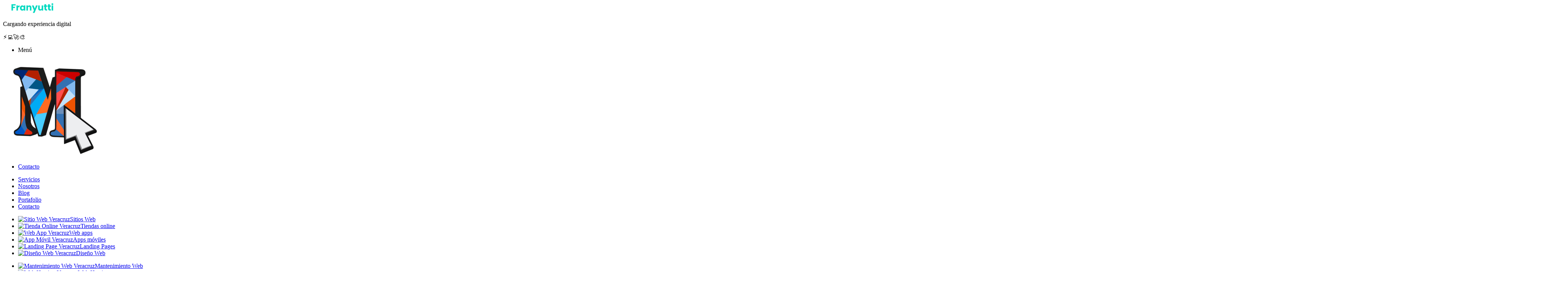

--- FILE ---
content_type: text/html; charset=utf-8
request_url: https://mfranyutti.com/nosotros
body_size: 29091
content:
<!DOCTYPE html><html lang="es"><head><meta charset="UTF-8"><meta http-equiv="X-UA-Compatible" content="IE=edge"><meta name="viewport" content="width=device-width, initial-scale=1.0"><meta name="keywords" content="Desarrollo web Veracruz, Agencia servicios digitales Veracruz, Diseño web a medida Veracruz, Páginas Web Veracruz"><meta name="description" content="Somos tu agencia de servicios digitales en Veracruz, México, especializados en el desarrollo web a medida. Diseñamos y creamos plataformas web adaptadas a tus necesidades. Si estás listo para conquistar el mundo en línea o mejorar tu presencia actual, ¡contáctanos! Estamos aquí para ayudarte."><meta name="author" content="MFranyutti"><title>Nosotros | MFranyutti</title><link rel="canonical" href="https://mfranyutti.com/nosotros"><meta property="og:locale" content="es_MX"><meta property="og:type" content="website"><meta property="og:title" content="Nosotros | MFranyutti"><meta property="og:description" content="Somos tu agencia de servicios digitales en Veracruz, México, especializados en el desarrollo web a medida. Diseñamos y creamos plataformas web adaptadas a tus necesidades. Si estás listo para conquistar el mundo en línea o mejorar tu presencia actual, ¡contáctanos! Estamos aquí para ayudarte."><meta property="og:url" content="https://mfranyutti.com/nosotros"><meta property="og:site_name" content="MFranyutti"><meta property="og:image" content="https://mfranyutti.com/img/featured.png"><meta name="twitter:card" content="summary_large_image"><meta name="twitter:title" content="Nosotros | MFranyutti"><meta name="twitter:description" content="Somos tu agencia de servicios digitales en Veracruz, México, especializados en el desarrollo web a medida. Diseñamos y creamos plataformas web adaptadas a tus necesidades. Si estás listo para conquistar el mundo en línea o mejorar tu presencia actual, ¡contáctanos! Estamos aquí para ayudarte."><meta name="twitter:image" content="https://mfranyutti.com/img/featured.png"><link rel="icon" type="image/x-icon" href="/img/favicon.png"><link rel="stylesheet" href="/css/loading.css"><link rel="stylesheet" href="/css/page-transitions.css"><link rel="stylesheet" href="/css/style.css"><link rel="stylesheet" href="/css/tailwind.css"><script src="/js/loader-emergency.js"></script><meta name="robots" content="index, follow"><script type="application/ld+json">{"@context":"https://schema.org","@type":"ProfessionalService","@id":"https://mfranyutti.com/#organization","name":"MFranyutti","legalName":"MFranyutti - Agencia de Desarrollo Web","description":"Agencia de diseño y desarrollo web profesional en Veracruz, México. Especialistas en sitios web, tiendas online, landing pages y SEO.","url":"https://mfranyutti.com","logo":"https://mfranyutti.com/img/logo.png","image":"https://mfranyutti.com/img/featured.png","telephone":"+522295201849","email":"contacto@mfranyutti.com","foundingDate":"2019","priceRange":"$$$","address":{"@type":"PostalAddress","streetAddress":"Veracruz","addressLocality":"Veracruz","addressRegion":"Veracruz","postalCode":"94294","addressCountry":"MX"},"geo":{"@type":"GeoCoordinates","latitude":19.1738,"longitude":-96.1342},"areaServed":[{"@type":"City","name":"Veracruz","containedInPlace":{"@type":"State","name":"Veracruz"}},{"@type":"City","name":"Boca del Río","containedInPlace":{"@type":"State","name":"Veracruz"}},{"@type":"City","name":"Xalapa","containedInPlace":{"@type":"State","name":"Veracruz"}},{"@type":"City","name":"Coatzacoalcos","containedInPlace":{"@type":"State","name":"Veracruz"}},{"@type":"City","name":"Córdoba","containedInPlace":{"@type":"State","name":"Veracruz"}},{"@type":"City","name":"Orizaba","containedInPlace":{"@type":"State","name":"Veracruz"}},{"@type":"City","name":"Poza Rica","containedInPlace":{"@type":"State","name":"Veracruz"}},{"@type":"City","name":"Minatitlán","containedInPlace":{"@type":"State","name":"Veracruz"}}],"openingHoursSpecification":[{"@type":"OpeningHoursSpecification","dayOfWeek":"Monday","opens":"09:00","closes":"18:00"},{"@type":"OpeningHoursSpecification","dayOfWeek":"Tuesday","opens":"09:00","closes":"18:00"},{"@type":"OpeningHoursSpecification","dayOfWeek":"Wednesday","opens":"09:00","closes":"18:00"},{"@type":"OpeningHoursSpecification","dayOfWeek":"Thursday","opens":"09:00","closes":"18:00"},{"@type":"OpeningHoursSpecification","dayOfWeek":"Friday","opens":"09:00","closes":"18:00"}],"sameAs":["https://www.facebook.com/mfranyutti","https://www.instagram.com/mfranyutti","https://www.linkedin.com/company/mfranyutti"],"hasOfferCatalog":{"@type":"OfferCatalog","name":"Servicios de Desarrollo Web","itemListElement":[{"@type":"Offer","itemOffered":{"@type":"Service","name":"Diseño Web"}},{"@type":"Offer","itemOffered":{"@type":"Service","name":"Desarrollo de Sitios Web"}},{"@type":"Offer","itemOffered":{"@type":"Service","name":"Tiendas Online / E-commerce"}},{"@type":"Offer","itemOffered":{"@type":"Service","name":"Landing Pages"}},{"@type":"Offer","itemOffered":{"@type":"Service","name":"Aplicaciones Web"}},{"@type":"Offer","itemOffered":{"@type":"Service","name":"Hosting Web"}},{"@type":"Offer","itemOffered":{"@type":"Service","name":"Mantenimiento Web"}},{"@type":"Offer","itemOffered":{"@type":"Service","name":"SEO y Posicionamiento"}}]}}</script><script type="application/ld+json">{"@context":"https://schema.org","@type":"WebSite","@id":"https://mfranyutti.com/#website","name":"MFranyutti","url":"https://mfranyutti.com","publisher":{"@id":"https://mfranyutti.com/#organization"},"potentialAction":{"@type":"SearchAction","target":"https://mfranyutti.com/blog?q={search_term_string}","query-input":"required name=search_term_string"}}</script><link rel="preload" as="style" href="https://cdn.jsdelivr.net/npm/swiper@9/swiper-bundle.min.css" onload="this.onload=null;this.rel='stylesheet'"><noscript><link rel="https://cdn.jsdelivr.net/npm/swiper@9/swiper-bundle.min.css" href="https://cdn.jsdelivr.net/npm/swiper@9/swiper-bundle.min.css"></noscript><link rel="stylesheet" href="/css/internal.css"><link rel="stylesheet" href="/css/scroller.css"><!-- Hotjar Tracking Code for https://mfranyutti.com--><script>(function(h,o,t,j,a,r){
h.hj=h.hj||function(){(h.hj.q=h.hj.q||[]).push(arguments)};
h._hjSettings={hjid:2339738,hjsv:6};
a=o.getElementsByTagName('head')[0];
r=o.createElement('script');r.async=1;
r.src=t+h._hjSettings.hjid+j+h._hjSettings.hjsv;
a.appendChild(r);
})(window,document,'https://static.hotjar.com/c/hotjar-','.js?sv=');</script><!-- Google Analytics--><script async="" src="https://www.googletagmanager.com/gtag/js?id=G-SQSHB1HDS4"></script><script>window.dataLayer = window.dataLayer || [];
function gtag(){dataLayer.push(arguments);}
gtag('js', new Date());
gtag('config', 'G-SQSHB1HDS4');
gtag('config', 'AW-647799219');</script><!-- Recaptcha<script src="https://www.google.com/recaptcha/enterprise.js?render=6LcZOTwrAAAAAJsryBOsix3-UJaAKBNZd9qhIsdN"></script>--><script>function onSubmit(token) {
    document.getElementById("contactForm").submit();
}</script><!-- Meta Pixel Code--><script>!function(f,b,e,v,n,t,s)
{if(f.fbq)return;n=f.fbq=function(){n.callMethod?
n.callMethod.apply(n,arguments):n.queue.push(arguments)};
if(!f._fbq)f._fbq=n;n.push=n;n.loaded=!0;n.version='2.0';
n.queue=[];t=b.createElement(e);t.async=!0;
t.src=v;s=b.getElementsByTagName(e)[0];
s.parentNode.insertBefore(t,s)}(window, document,'script',
'https://connect.facebook.net/en_US/fbevents.js');
fbq('init', '333793307808228');
fbq('track', 'PageView');</script><noscript><img height="1" width="1" style="display:none" src="https://www.facebook.com/tr?id=333793307808228&amp;ev=PageView&amp;noscript=1"></noscript><!-- End Meta Pixel Code--></head><body> <div class="loader-container"><div class="loader-background"><div class="bg-line"></div><div class="bg-line"></div><div class="bg-line"></div><div class="bg-line"></div></div><div class="loader-content"><img class="loader-logo" src="/img/white-logo.svg" alt="MFranyutti"><div class="loader-spinner"><div class="spinner-ring"></div><div class="spinner-core"></div></div><p class="loader-text gradient">Cargando experiencia digital</p><div class="loader-icons"><span class="loader-icon">⚡</span><span class="loader-icon">💻</span><span class="loader-icon">🚀</span><span class="loader-icon">🎨</span></div></div><div class="loader-progress"><div class="loader-bar"></div></div></div><!-- Messenger Plugin de chat Code--><div id="fb-root"></div><!-- Your Plugin de chat code--><div class="fb-customerchat" id="fb-customer-chat"></div><header class="header"> <div class="container"><div class="header-left-menu"><ul class="flex align-center gap-5"><li class="menu-item"> <div class="toggle"><span></span><span></span><span></span></div><a>Menú</a></li></ul></div><div class="logo"><a href="/"><picture><source srcset="/img/logo.webp" type="image/webp"><img src="/img/logo.png" alt="Logo MFranyutti" loading="lazy"></picture></a></div><div class="header-right-menu"><ul class="flex align-center"><li> <a href="/contacto">Contacto</a></li></ul></div></div></header><section class="megamenu hidden-header"><div class="container"> <div class="col"> <ul class="nav-menu"> <li> <a href="/servicios">Servicios</a></li><li> <a href="/nosotros">Nosotros</a></li><li> <a href="/blog">Blog</a></li><li> <a href="/portafolio">Portafolio</a></li><li> <a href="/contacto">Contacto</a></li></ul></div><div class="col"><ul class="services-list"> <li> <a href="/servicios/sitio-web"> <img src="/img/icons/sitio-web.svg" alt="Sitio Web Veracruz" loading="lazy">Sitios Web</a></li><li> <a href="/servicios/tienda-online"> <img src="/img/icons/tienda-online.svg" alt="Tienda Online Veracruz" loading="lazy">Tiendas online</a></li><li> <a href="/servicios/web-app"> <img src="/img/icons/web-app.svg" alt="Web App Veracruz" loading="lazy">Web apps</a></li><li> <a href="/servicios/"> <img src="/img/icons/app.svg" alt="App Móvil Veracruz" loading="lazy">Apps móviles</a></li><li> <a href="/servicios/landing-page"> <img src="/img/icons/landing.svg" alt="Landing Page Veracruz" loading="lazy">Landing Pages</a></li><li> <a href="/servicios/diseno-web"> <img src="/img/icons/diseno-web.svg" alt="Diseño Web Veracruz" loading="lazy">Diseño Web</a></li></ul></div><div class="col"><ul class="services-list"> <li> <a href="/servicios/mantenimiento"> <img src="/img/icons/mantenimiento-web.svg" alt="Mantenimiento Web Veracruz" loading="lazy">Mantenimiento Web</a></li><li> <a href="/servicios/hosting"> <img src="/img/icons/hosting.svg" alt="Web Hosting Veracruz" loading="lazy">Web Hosting</a></li><li> <a href="/servicios/hosting"> <img src="/img/icons/email.svg" alt="Correos Empresariales Veracruz" loading="lazy">Correos Empresariales</a></li></ul></div><div class="col"><ul> <h4>Horarios de Atención:</h4><p>lun. - sab. 9:00 - 19:00</p><div class="social-icons"><a href="https://github.com/franyuttii" target="_blank"> <img src="/img/icons/github.svg" alt="Github" loading="lazy"></a><a href="https://www.instagram.com/mfranyutti" target="_blank"> <img src="/img/icons/instagram.svg" alt="Instagram" loading="lazy"></a><a href="https://api.whatsapp.com/send?phone=522296981532&amp;text=Hola%20MFranyutti%20%F0%9F%91%8B%2C%20quiero%20m%C3%A1s%20informaci%C3%B3n%20sobre%20sus%20servicios.%20" target="_blank"> <img src="/img/icons/whatsapp-icon.svg" alt="Whatsapp" loading="lazy"></a><a href="https://www.facebook.com/MfranyuttiWebDesign" target="_blank"> <img src="/img/icons/facebook.svg" alt="Facebook" loading="lazy"></a></div></ul></div></div></section><main class="hero"> <div class="container"> <div class="hero-text"><div class="flex flex-wrap items-center justify-center p-1 border border-slate-300 rounded-full text-xs mb-2 bg-white/5 mx-0 max-[743px]:mx-auto"><div class="flex items-center"><img class="w-[30px] rounded-full border border-gray-300" src="/img/client-badge/volkswagen.png" alt="userImage1">
<img class="w-[30px] rounded-full border border-gray-300 -translate-x-2" src="/img/client-badge/city-express.png" alt="userImage2">
<img class="w-[30px] rounded-full border border-gray-300 -translate-x-4" src="/img/client-badge/hilton.png" alt="userImage3"></div><p class="-translate-x-2 text-white! text-xs">Más de 100 empresas confian en nosotros</p>
</div><h1 class="leading-tight font-bold text-white text-4xl md:text-5xl">Soluciones y experiencia para brindarte los mejores <span class="gradient">resultados</span></h1></div><a class="hero-button" href="#tecnologias"><svg width="104" height="104" viewbox="0 0 104 104" fill="none" xmlns="http://www.w3.org/2000/svg"><g clip-path="url(#clip0_278_484)"><path d="M50.9997 45V56.17L46.1197 51.29C45.7297 50.9 45.0897 50.9 44.6997 51.29C44.3097 51.68 44.3097 52.31 44.6997 52.7L51.2897 59.29C51.6797 59.68 52.3097 59.68 52.6997 59.29L59.2897 52.7C59.6797 52.31 59.6797 51.68 59.2897 51.29C58.8997 50.9 58.2697 50.9 57.8797 51.29L52.9997 56.17V45C52.9997 44.45 52.5497 44 51.9997 44C51.4497 44 50.9997 44.45 50.9997 45Z" fill="#B8B8B8"></path></g><rect x="0.5" y="0.5" width="103" height="103" rx="51.5" stroke="#B8B8B8"></rect></svg><defs><clippath id="clip0_278_484"></clippath><rect width="24" height="24" fill="white" transform="translate(40 40)"></rect></defs></a></div></main><section class="tecnologias" id="tecnologias"><div class="container"> <div class="heading"> <h2 class="text-4xl leading-tight font-bold text-[#001F3E]"> Las mejores <span class="gradient">Tecnologías</span></h2><p>Implementamos solamente las mejores y las más estables tecnologías en cada uno de nuestros desarrollos.</p></div><div class="scroller container" data-speed="fast"><ul class="tag-list scroller__inner"><picture><source srcset="/img/nosotros/nodejs.webp" type="image/webp"><img src="/img/nosotros/nodejs.png" alt="Nodejs" loading="lazy"></picture><picture><source srcset="/img/nosotros/javascript.webp" type="image/webp"><img src="/img/nosotros/javascript.png" alt="Javascript" loading="lazy"></picture><picture><source srcset="/img/nosotros/mongodb.webp" type="image/webp"><img src="/img/nosotros/mongodb.png" alt="Mongodb" loading="lazy"></picture><picture><source srcset="/img/nosotros/react.webp" type="image/webp"><img src="/img/nosotros/react.png" alt="React" loading="lazy"></picture><picture><source srcset="/img/nosotros/laravel.webp" type="image/webp"><img src="/img/nosotros/laravel.png" alt="Laravel" loading="lazy"></picture><picture><source srcset="/img/nosotros/bootstrap.webp" type="image/webp"><img src="/img/nosotros/bootstrap.png" alt="Bootstrap" loading="lazy"></picture><picture><source srcset="/img/nosotros/express.webp" type="image/webp"><img src="/img/nosotros/express.png" alt="Express" loading="lazy"></picture><picture><source srcset="/img/nosotros/git.webp" type="image/webp"><img src="/img/nosotros/git.png" alt="Git" loading="lazy"></picture></ul></div></div></section><section class="nosotros"> <div class="container"> <div class="about-img"><picture><source srcset="/img/about.webp" type="image/webp"><img class="max-w-full" src="/img/about.jpeg" alt="Agencia de desarrollo web en Veracruz" loading="lazy"></picture></div><div class="about-text"><h2 class="text-4xl leading-tight font-bold text-white"> Conoce más sobre <span class="gradient">Nosotros</span></h2><p>Somos una Agencia de Desarrollo Web enfocada en la máxima personalización. Nos encargamos de diseñar y desarrollar plataformas web completamente a medida de tus necesidades, asegurando una experiencia única y funcional para todos tus usuarios.</p><p>Si has decidido dar el salto al mundo digital o busques mejorar y optimizar tu presencia actual, somos el aliado estratégico que necesitas. Desde sitios web y landing pages hasta tiendas en línea, sistemas empresariales y aplicaciones web, te ayudamos a construir herramientas que generan resultados y posicionan tu marca en Internet.</p><p>Nos enfocamos en automatizar procesos clave para potenciar el crecimiento de tu empresa. Queremos optimizar tus operaciones y aumentar tu productividad para que alcances tus objetivos de manera más rápida y efectiva.</p><div class="numbers-container"><div class="number"> <h3 class="counter">+80 </h3><p>Proyectos</p></div><div class="number"> <h3 class="counter">+50</h3><p>Clientes Satisfechos</p></div><div class="number"> <h3 class="counter">+7</h3><p>Años de experiencia</p></div></div></div></div></section><section class="filosofia"> <div class="container"> <div class="heading"> <h2 class="text-4xl leading-tight font-bold text-[#001F3E]"> Nuestra <span class="gradient">Filosofía</span></h2><p>Brindar soluciones que generen resultados.</p></div><div class="img"><picture><source srcset="/img/nosotros/mfranyutti.jpg" type="image/webp"><img class="max-w-full" src="/img/nosotros/mfranyutti.jpg" loading="lazy"></picture></div><div class="text"> <div class="mision"> <h3 class="text-3xl font-semibold leading-snug text-[#001F3E]">Misión - Impulsar el éxito digital</h3><p>Nuestra misión es ofrecer soluciones innovadoras de desarrollo web diseñadas para superar las expectativas de nuestros clientes en México, Estados Unidos y Canadá. Nos enfocamos en comprender a fondo sus metas y necesidades para crear plataformas personalizadas y funcionales que potencien sus negocios en línea.</p><p>A través de la tecnología de vanguardia y nuestro enfoque en la colaboración cercana, construimos herramientas digitales que no solo destacan, sino que también entregan resultados medibles. Nuestro compromiso radica en impulsar el crecimiento, optimizar procesos y maximizar el impacto digital de cada cliente.</p><p>Con una atención al cliente excepcional y un enfoque orientado a la calidad, transformamos ideas en realidades, ayudando a las empresas a prosperar en un entorno cada vez más conectado e innovador. 🚀</p></div><div class="vision"> <h3 class="text-3xl font-semibold leading-snug text-[#001F3E]">Visión - Crecer juntos impulsando la excelencia digital</h3><p>Nuestra visión es establecernos como la agencia líder de desarrollo web en México, iniciando con un impacto significativo desde Veracruz. Aspiramos a crecer de la mano con nuestros clientes, ofreciendo soluciones que no solo atiendan sus necesidades actuales, sino que también impulsen su evolución en el entorno digital.</p><p>Con un enfoque constante en la innovación y el uso de tecnologías de última generación, creamos desarrollos personalizados que reflejan la identidad única y los objetivos estratégicos de cada cliente. Nuestro compromiso es asegurar resultados de alta calidad que representen un verdadero valor para sus negocios.</p><p>Al trabajar como aliados estratégicos, buscamos transformar ideas en herramientas digitales excepcionales, destacándonos por un servicio impecable, atención cercana y un equipo de expertos dedicado a cumplir y superar las expectativas. 🚀</p></div></div></div></section><section class="feautures"> <div class="container"> <h2 class="text-4xl leading-tight font-bold text-[#001F3E]"> ¿Por qué <span class="gradient">Nosotros?</span></h2><div class="feautures-container"> <div class="swiper mySwiper2"><div class="swiper-wrapper"><div class="swiper-slide"><div class="bg-white block max-w-sm p-6 border shadow-xs text-left border-slate-200 rounded-lg hover:bg-gray-100 h-full"><img class="w-7 h-7 mb-3 text-body" src="/img/icons/web-design.svg" alt="Diseño Web Veracruz" loading="lazy"/><a href=link>
<h4 class="mb-2 text-xl font-semibold tracking-tight text-heading">Diseño Personalizado</h4>
</a>
<p class="mb-3 text-body">Nos dedicamos a superar las expectativas de nuestros clientes en cada interacción.</p>
<a href=/servicios class="inline-flex font-medium items-center text-fg-brand hover:underline">Ver más<svg class="w-4 h-4 ms-2 rtl:rotate-[270deg]" aria-hidden="true" xmlns="http://www.w3.org/2000/svg" width="24" height="24" fill="none" viewBox="0 0 24 24"><path stroke="currentColor" stroke-linecap="round" stroke-linejoin="round" stroke-width="2" d="M18 14v4.833A1.166 1.166 0 0 1 16.833 20H5.167A1.167 1.167 0 0 1 4 18.833V7.167A1.166 1.166 0 0 1 5.167 6h4.618m4.447-2H20v5.768m-7.889 2.121 7.778-7.778"/></svg>
</a>
</div></div><div class="swiper-slide"><div class="bg-white block max-w-sm p-6 border shadow-xs text-left border-slate-200 rounded-lg hover:bg-gray-100 h-full"><img class="w-7 h-7 mb-3 text-body" src="/img/icons/optimized.svg" alt="Experiencia Desarrollo Web" loading="lazy"/><a href=link>
<h4 class="mb-2 text-xl font-semibold tracking-tight text-heading">Experiencia</h4>
</a>
<p class="mb-3 text-body">Aplicamos nuestro conocimiento y trayectoria para brindarte soluciones digitales sólidas y efectivas en cada etapa del proceso.</p>
<a href=/servicios class="inline-flex font-medium items-center text-fg-brand hover:underline">Ver más<svg class="w-4 h-4 ms-2 rtl:rotate-[270deg]" aria-hidden="true" xmlns="http://www.w3.org/2000/svg" width="24" height="24" fill="none" viewBox="0 0 24 24"><path stroke="currentColor" stroke-linecap="round" stroke-linejoin="round" stroke-width="2" d="M18 14v4.833A1.166 1.166 0 0 1 16.833 20H5.167A1.167 1.167 0 0 1 4 18.833V7.167A1.166 1.166 0 0 1 5.167 6h4.618m4.447-2H20v5.768m-7.889 2.121 7.778-7.778"/></svg>
</a>
</div></div><div class="swiper-slide"><div class="bg-white block max-w-sm p-6 border shadow-xs text-left border-slate-200 rounded-lg hover:bg-gray-100 h-full"><img class="w-7 h-7 mb-3 text-body" src="img/icons/clientes-satisfechos.svg" alt="Resultados Desarrollo Web" loading="lazy"/><a href=link>
<h4 class="mb-2 text-xl font-semibold tracking-tight text-heading">Resultados</h4>
</a>
<p class="mb-3 text-body">Nuestro principal enfoque es el éxito de tu proyecto, lo que nos ha permitido establecer relaciones con más de 80 clientes en México, Estados Unidos y Canadá.</p>
<a href=/servicios class="inline-flex font-medium items-center text-fg-brand hover:underline">Ver más<svg class="w-4 h-4 ms-2 rtl:rotate-[270deg]" aria-hidden="true" xmlns="http://www.w3.org/2000/svg" width="24" height="24" fill="none" viewBox="0 0 24 24"><path stroke="currentColor" stroke-linecap="round" stroke-linejoin="round" stroke-width="2" d="M18 14v4.833A1.166 1.166 0 0 1 16.833 20H5.167A1.167 1.167 0 0 1 4 18.833V7.167A1.166 1.166 0 0 1 5.167 6h4.618m4.447-2H20v5.768m-7.889 2.121 7.778-7.778"/></svg>
</a>
</div></div><div class="swiper-slide"><div class="bg-white block max-w-sm p-6 border shadow-xs text-left border-slate-200 rounded-lg hover:bg-gray-100 h-full"><img class="w-7 h-7 mb-3 text-body" src="img/icons/soporte.svg" alt="Mantenimiento y soporte web Veracruz" loading="lazy"/><a href=link>
<h4 class="mb-2 text-xl font-semibold tracking-tight text-heading">Mantenimiento y Soporte</h4>
</a>
<p class="mb-3 text-body">Estamos a tu lado, asegurando que tu plataforma funcione de manera óptima en todo momento.</p>
<a href=/servicios class="inline-flex font-medium items-center text-fg-brand hover:underline">Ver más<svg class="w-4 h-4 ms-2 rtl:rotate-[270deg]" aria-hidden="true" xmlns="http://www.w3.org/2000/svg" width="24" height="24" fill="none" viewBox="0 0 24 24"><path stroke="currentColor" stroke-linecap="round" stroke-linejoin="round" stroke-width="2" d="M18 14v4.833A1.166 1.166 0 0 1 16.833 20H5.167A1.167 1.167 0 0 1 4 18.833V7.167A1.166 1.166 0 0 1 5.167 6h4.618m4.447-2H20v5.768m-7.889 2.121 7.778-7.778"/></svg>
</a>
</div></div><div class="swiper-slide"><div class="bg-white block max-w-sm p-6 border shadow-xs text-left border-slate-200 rounded-lg hover:bg-gray-100 h-full"><img class="w-7 h-7 mb-3 text-body" src="img/icons/servicio-integral.svg" alt="Servicio integral de desarrollo web Veracruz" loading="lazy"/><a href=link>
<h4 class="mb-2 text-xl font-semibold tracking-tight text-heading">Servicio Integral</h4>
</a>
<p class="mb-3 text-body">Cubrimos todas tus necesidades digitales, desde la estrategia hasta la ejecución, en un solo lugar.</p>
<a href=/servicios class="inline-flex font-medium items-center text-fg-brand hover:underline">Ver más<svg class="w-4 h-4 ms-2 rtl:rotate-[270deg]" aria-hidden="true" xmlns="http://www.w3.org/2000/svg" width="24" height="24" fill="none" viewBox="0 0 24 24"><path stroke="currentColor" stroke-linecap="round" stroke-linejoin="round" stroke-width="2" d="M18 14v4.833A1.166 1.166 0 0 1 16.833 20H5.167A1.167 1.167 0 0 1 4 18.833V7.167A1.166 1.166 0 0 1 5.167 6h4.618m4.447-2H20v5.768m-7.889 2.121 7.778-7.778"/></svg>
</a>
</div></div></div><div class="swiper-pagination"></div></div></div></div></section><section class="equipo" id="equipo"><div class="container"> <h2 class="text-4xl leading-tight font-bold text-[#001F3E]"> Nuestro  <span class="gradient">Equipo</span></h2><div class="contenedor-equipo"> <div class="team-member"> <img class="max-w-full" src="/img/nosotros/max.png" alt="Founder MFranyutti" loading="lazy"><h4 class="text-xl font-semibold leading-normal">Maximiliano Orozco Franyutti</h4><h5 class="text-lg font-medium leading-relaxed">Founder</h5></div><div class="team-member"> <img class="max-w-full" src="/img/nosotros/andre.png" alt="FullStack Developer Veracruz" loading="lazy"><h4 class="text-xl font-semibold leading-normal">Andre Lizarán</h4><h5 class="text-lg font-medium leading-relaxed">FullStack Developer</h5></div><div class="team-member"> <img class="max-w-full" src="/img/nosotros/jhon.png" alt="FrontEnd Developer Veacruz" loading="lazy"><h4 class="text-xl font-semibold leading-normal">Jhon Azcarate Cabrera</h4><h5 class="text-lg font-medium leading-relaxed">Front-End Developer</h5></div><div class="team-member"><img class="max-w-full" src="/img/nosotros/pablo.png" alt="Backend Developer Veracruz" loading="lazy"><h4 class="text-xl font-semibold leading-normal">Pablo Bozzolo </h4><h5 class="text-lg font-medium leading-relaxed">Back-End Developer</h5></div><div class="team-member"> <img class="max-w-full" src="/img/nosotros/isma.png" alt="Equipo Diseño Veracruz" loading="lazy"><h4 class="text-xl font-semibold leading-normal">Tayyab </h4><h5 class="text-lg font-medium leading-relaxed">Graphic Design</h5></div></div></div></section><a href="https://api.whatsapp.com/send?phone=522296981532&amp;text=Hola%20MFranyutti%20%F0%9F%91%8B%2C%20quiero%20m%C3%A1s%20informaci%C3%B3n%20sobre%20sus%20servicios.%20" target="_blank"> <img class="animate-pulse" src="/img/icons/whatsapp.svg" alt="Whatsapp" id="whatsapp"></a><section class="galeria"> <a class="item-galeria servicio-1" href="/servicios/tienda-online"><h3 class="text-xl font-semibold">Tienda online</h3><h4 class="text-sm font-medium">La Percha</h4></a><a class="item-galeria servicio-2" href="/servicios/sitio-web"> <h3 class="text-xl font-semibold">Sitio Web</h3><h4 class="text-sm font-medium">Creamigas</h4></a><a class="item-galeria servicio-3" href="/servicios/web-app"><h3 class="text-xl font-semibold">Web App</h3><h4 class="text-sm font-medium">Capitol Business Group</h4></a></section><footer class="footer"> <div class="container flex flex-wrap justify-between"><div class="col company-info"><a href="/"> <img class="logo" src="/img/logo.png" alt="MFranyutti white logo" loading="lazy" style="max-height: 50px;"></a><div class="social-icons"><a href="https://github.com/franyuttii" target="_blank"> <img src="/img/icons/github.svg" alt="Github" loading="lazy"></a><a href="https://www.instagram.com/mfranyutti" target="_blank"> <img src="/img/icons/instagram.svg" alt="Instagram" loading="lazy"></a><a href="https://api.whatsapp.com/send?phone=522296981532&amp;text=Hola%20MFranyutti%20%F0%9F%91%8B%2C%20quiero%20m%C3%A1s%20informaci%C3%B3n%20sobre%20sus%20servicios.%20" target="_blank"> <img src="/img/icons/whatsapp-icon.svg" alt="Whatsapp" loading="lazy"></a><a href="https://www.facebook.com/MfranyuttiWebDesign" target="_blank"> <img src="/img/icons/facebook.svg" alt="Facebook" loading="lazy"></a></div><p class="copyright">© Copyright 2026. MFranyutti. Todos los derechos Reservados.</p></div><div class="col"> <h4>Servicios</h4><ul> <li> <a href="/servicios/landing-page">Landing Pages</a></li><li> <a href="/servicios/sitio-web">Sitios Web</a></li><li> <a href="/servicios/tienda-online">Tiendas Online</a></li><li> <a href="/servicios/web-app">Web Apps</a></li><li> <a href="/servicios">Ver Todos</a></li></ul></div><div class="col"> <h4>Nosotros</h4><ul> <li> <a href="/nosotros">Sobre Nosotros</a></li><li> <a href="/blog">Blog </a></li><li> <a href="/nosotros#equipo">Equipo</a></li><li> <a href="/nosotros#tecnologias">Tecnologías</a></li><li> <a href="https://mfranyutti.com/webmail" target="_blank">Acceso a Clientes</a></li></ul></div><div class="col"> <h4>Horarios de Atención:</h4><p>Lunes - Sabado:</p><p>9:00 - 19:00</p><h4>Legales:</h4><ul> <li> <a href="/politicas-de-privacidad">Políticas de Privacidad</a></li><li> <a href="/politicas-de-privacidad">Términos y Condiciones</a></li></ul></div></div></footer><script src="https://cdn.jsdelivr.net/npm/swiper@9/swiper-bundle.min.js"></script><script src="https://unpkg.com/scrollreveal"></script><script src="/js/app.js"> </script></body><script src="/js/scroller.js"> </script></html>

--- FILE ---
content_type: image/svg+xml
request_url: https://mfranyutti.com/img/white-logo.svg
body_size: 3378
content:
<svg width="134" height="27" viewBox="0 0 134 27" fill="none" xmlns="http://www.w3.org/2000/svg">
<path d="M19.568 3.152V20H15.464V9.896L11.696 20H8.384L4.592 9.872V20H0.488V3.152H5.336L10.064 14.816L14.744 3.152H19.568Z" fill="white"/>
<path d="M33.4873 3.152V6.44H26.6233V9.992H31.7593V13.184H26.6233V20H22.5193V3.152H33.4873ZM39.7483 8.84C40.2283 8.104 40.8283 7.528 41.5483 7.112C42.2683 6.68 43.0683 6.464 43.9483 6.464V10.808H42.8203C41.7963 10.808 41.0283 11.032 40.5163 11.48C40.0043 11.912 39.7483 12.68 39.7483 13.784V20H35.6443V6.608H39.7483V8.84ZM45.0939 13.28C45.0939 11.904 45.3499 10.696 45.8619 9.656C46.3899 8.616 47.1019 7.816 47.9979 7.256C48.8939 6.696 49.8939 6.416 50.9979 6.416C51.9419 6.416 52.7659 6.608 53.4699 6.992C54.1899 7.376 54.7419 7.88 55.1259 8.504V6.608H59.2299V20H55.1259V18.104C54.7259 18.728 54.1659 19.232 53.4459 19.616C52.7419 20 51.9179 20.192 50.9739 20.192C49.8859 20.192 48.8939 19.912 47.9979 19.352C47.1019 18.776 46.3899 17.968 45.8619 16.928C45.3499 15.872 45.0939 14.656 45.0939 13.28ZM55.1259 13.304C55.1259 12.28 54.8379 11.472 54.2619 10.88C53.7019 10.288 53.0139 9.992 52.1979 9.992C51.3819 9.992 50.6859 10.288 50.1099 10.88C49.5499 11.456 49.2699 12.256 49.2699 13.28C49.2699 14.304 49.5499 15.12 50.1099 15.728C50.6859 16.32 51.3819 16.616 52.1979 16.616C53.0139 16.616 53.7019 16.32 54.2619 15.728C54.8379 15.136 55.1259 14.328 55.1259 13.304ZM70.3589 6.464C71.9269 6.464 73.1749 6.976 74.1029 8C75.0469 9.008 75.5189 10.4 75.5189 12.176V20H71.4389V12.728C71.4389 11.832 71.2069 11.136 70.7429 10.64C70.2789 10.144 69.6549 9.896 68.8709 9.896C68.0869 9.896 67.4629 10.144 66.9989 10.64C66.5349 11.136 66.3029 11.832 66.3029 12.728V20H62.1989V6.608H66.3029V8.384C66.7189 7.792 67.2789 7.328 67.9829 6.992C68.6869 6.64 69.4789 6.464 70.3589 6.464ZM92.0508 6.608L83.6508 26.36H79.2348L82.3068 19.544L76.8588 6.608H81.4428L84.5388 14.984L87.6108 6.608H92.0508ZM106.759 6.608V20H102.655V18.176C102.239 18.768 101.671 19.248 100.951 19.616C100.247 19.968 99.4629 20.144 98.5989 20.144C97.5749 20.144 96.6709 19.92 95.8869 19.472C95.1029 19.008 94.4949 18.344 94.0629 17.48C93.6309 16.616 93.4149 15.6 93.4149 14.432V6.608H97.4949V13.88C97.4949 14.776 97.7269 15.472 98.1909 15.968C98.6549 16.464 99.2789 16.712 100.063 16.712C100.863 16.712 101.495 16.464 101.959 15.968C102.423 15.472 102.655 14.776 102.655 13.88V6.608H106.759ZM117.171 16.52V20H115.083C113.595 20 112.435 19.64 111.603 18.92C110.771 18.184 110.355 16.992 110.355 15.344V10.016H108.723V6.608H110.355V3.344H114.459V6.608H117.147V10.016H114.459V15.392C114.459 15.792 114.555 16.08 114.747 16.256C114.939 16.432 115.259 16.52 115.707 16.52H117.171ZM126.921 16.52V20H124.833C123.345 20 122.185 19.64 121.353 18.92C120.521 18.184 120.105 16.992 120.105 15.344V10.016H118.473V6.608H120.105V3.344H124.209V6.608H126.897V10.016H124.209V15.392C124.209 15.792 124.305 16.08 124.497 16.256C124.689 16.432 125.009 16.52 125.457 16.52H126.921ZM131.271 5.216C130.551 5.216 129.959 5.008 129.495 4.592C129.047 4.16 128.823 3.632 128.823 3.008C128.823 2.368 129.047 1.84 129.495 1.424C129.959 0.991999 130.551 0.775999 131.271 0.775999C131.975 0.775999 132.551 0.991999 132.999 1.424C133.463 1.84 133.695 2.368 133.695 3.008C133.695 3.632 133.463 4.16 132.999 4.592C132.551 5.008 131.975 5.216 131.271 5.216ZM133.311 6.608V20H129.207V6.608H133.311Z" fill="#00D9C0"/>
</svg>
